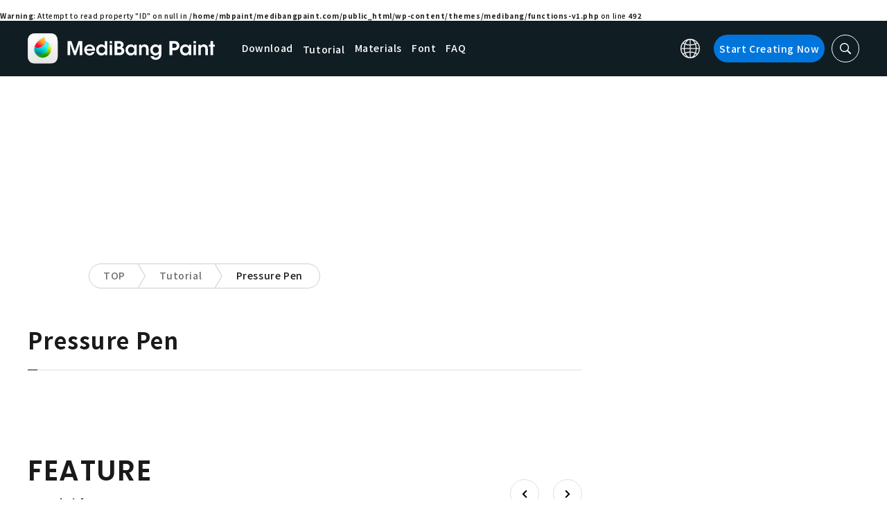

--- FILE ---
content_type: application/javascript; charset=utf-8
request_url: https://fundingchoicesmessages.google.com/f/AGSKWxWMq07LuwkPh99DFjWsK-NH8mDvW1mb1ZZOHIL7iCw8m16y9exwgNnlnPjJPOI6SiiCy40F-MWslSM7MUAMkXHSDeUscj2gkuULHDW3WtuE8RWNUDz1HNxz_pfb_Z0BR8rzxOsqnfM-XNdsCxLLTwL3Wj8RvJTU720rNCMg3M4nMIRvvAyYbzo7t1E7/_/advertisementmapping./logo-ads./tfs-ad./adutils./adv-mobile.
body_size: -1285
content:
window['e3d69793-6cd6-4032-ae8a-ba3629fb0c80'] = true;